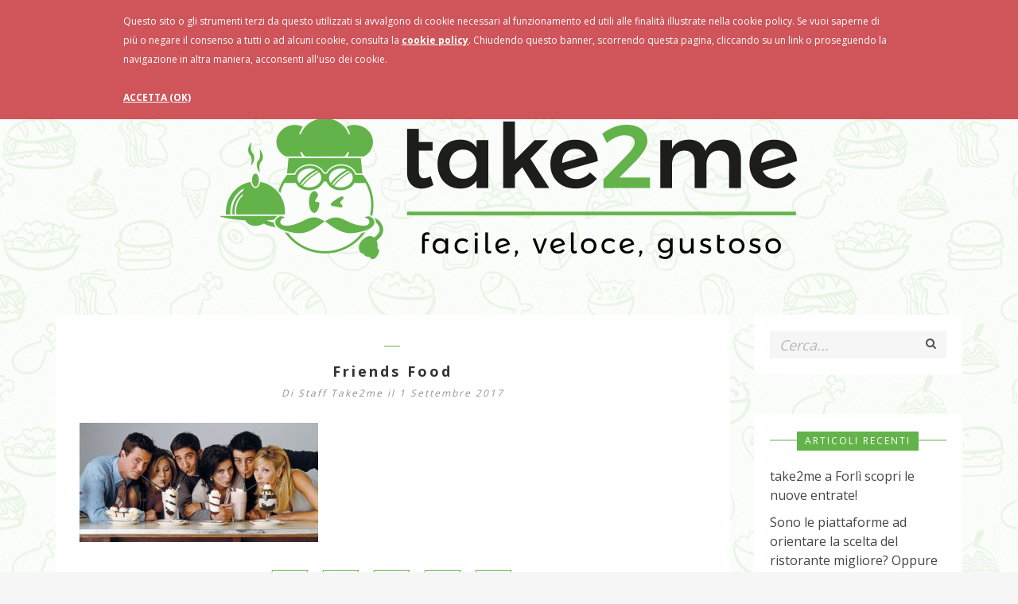

--- FILE ---
content_type: text/html; charset=UTF-8
request_url: https://take2me.it/blog/food-tips/cibi-e-serie-tv-i-preferiti-dei-protagonisti-del-piccolo-schermo/attachment/1488375399-landscape-1488370326-friends-cast/
body_size: 8583
content:
<!DOCTYPE html>
<html lang="it-IT" prefix="og: http://ogp.me/ns#">
<head>
    <meta charset="UTF-8">
    <meta name="keywords" content=""/>
        <meta name="viewport" content="width=device-width, initial-scale=1, maximum-scale=1, user-scalable=no">

    <!-- Favicon -->
			<link rel="shortcut icon" type="image/x-icon" href="https://take2me.it/blog/wp-content/uploads/2021/03/favicon_2021.jpg">
	
	<title>Friends Food | Take2Me.it</title>

<!-- This site is optimized with the Yoast SEO plugin v7.9 - https://yoast.com/wordpress/plugins/seo/ -->
<link rel="canonical" href="https://take2me.it/blog/food-tips/cibi-e-serie-tv-i-preferiti-dei-protagonisti-del-piccolo-schermo/attachment/1488375399-landscape-1488370326-friends-cast/" />
<meta property="og:locale" content="it_IT" />
<meta property="og:type" content="article" />
<meta property="og:title" content="Friends Food | Take2Me.it" />
<meta property="og:url" content="https://take2me.it/blog/food-tips/cibi-e-serie-tv-i-preferiti-dei-protagonisti-del-piccolo-schermo/attachment/1488375399-landscape-1488370326-friends-cast/" />
<meta property="og:site_name" content="Take2Me.it" />
<meta property="og:image" content="https://take2me.it/blog/wp-content/uploads/2017/09/1488375399-landscape-1488370326-friends-cast.jpg" />
<meta property="og:image:secure_url" content="https://take2me.it/blog/wp-content/uploads/2017/09/1488375399-landscape-1488370326-friends-cast.jpg" />
<meta property="og:image:width" content="980" />
<meta property="og:image:height" content="490" />
<meta property="og:image:alt" content="Cibi e Serie tv" />
<meta name="twitter:card" content="summary" />
<meta name="twitter:title" content="Friends Food | Take2Me.it" />
<meta name="twitter:image" content="https://take2me.it/blog/wp-content/uploads/2017/09/1488375399-landscape-1488370326-friends-cast.jpg" />
<!-- / Yoast SEO plugin. -->

<link rel='dns-prefetch' href='//take2me.it' />
<link rel='dns-prefetch' href='//fonts.googleapis.com' />
<link rel='dns-prefetch' href='//s.w.org' />
<link rel="alternate" type="application/rss+xml" title="Take2Me.it &raquo; Feed" href="https://take2me.it/blog/feed/" />
<link rel="alternate" type="application/rss+xml" title="Take2Me.it &raquo; Feed dei commenti" href="https://take2me.it/blog/comments/feed/" />
<link rel="alternate" type="application/rss+xml" title="Take2Me.it &raquo; Friends Food Feed dei commenti" href="https://take2me.it/blog/food-tips/cibi-e-serie-tv-i-preferiti-dei-protagonisti-del-piccolo-schermo/attachment/1488375399-landscape-1488370326-friends-cast/feed/" />
		<script type="text/javascript">
			window._wpemojiSettings = {"baseUrl":"https:\/\/s.w.org\/images\/core\/emoji\/11\/72x72\/","ext":".png","svgUrl":"https:\/\/s.w.org\/images\/core\/emoji\/11\/svg\/","svgExt":".svg","source":{"concatemoji":"https:\/\/take2me.it\/blog\/wp-includes\/js\/wp-emoji-release.min.js?ver=4.9.28"}};
			!function(e,a,t){var n,r,o,i=a.createElement("canvas"),p=i.getContext&&i.getContext("2d");function s(e,t){var a=String.fromCharCode;p.clearRect(0,0,i.width,i.height),p.fillText(a.apply(this,e),0,0);e=i.toDataURL();return p.clearRect(0,0,i.width,i.height),p.fillText(a.apply(this,t),0,0),e===i.toDataURL()}function c(e){var t=a.createElement("script");t.src=e,t.defer=t.type="text/javascript",a.getElementsByTagName("head")[0].appendChild(t)}for(o=Array("flag","emoji"),t.supports={everything:!0,everythingExceptFlag:!0},r=0;r<o.length;r++)t.supports[o[r]]=function(e){if(!p||!p.fillText)return!1;switch(p.textBaseline="top",p.font="600 32px Arial",e){case"flag":return s([55356,56826,55356,56819],[55356,56826,8203,55356,56819])?!1:!s([55356,57332,56128,56423,56128,56418,56128,56421,56128,56430,56128,56423,56128,56447],[55356,57332,8203,56128,56423,8203,56128,56418,8203,56128,56421,8203,56128,56430,8203,56128,56423,8203,56128,56447]);case"emoji":return!s([55358,56760,9792,65039],[55358,56760,8203,9792,65039])}return!1}(o[r]),t.supports.everything=t.supports.everything&&t.supports[o[r]],"flag"!==o[r]&&(t.supports.everythingExceptFlag=t.supports.everythingExceptFlag&&t.supports[o[r]]);t.supports.everythingExceptFlag=t.supports.everythingExceptFlag&&!t.supports.flag,t.DOMReady=!1,t.readyCallback=function(){t.DOMReady=!0},t.supports.everything||(n=function(){t.readyCallback()},a.addEventListener?(a.addEventListener("DOMContentLoaded",n,!1),e.addEventListener("load",n,!1)):(e.attachEvent("onload",n),a.attachEvent("onreadystatechange",function(){"complete"===a.readyState&&t.readyCallback()})),(n=t.source||{}).concatemoji?c(n.concatemoji):n.wpemoji&&n.twemoji&&(c(n.twemoji),c(n.wpemoji)))}(window,document,window._wpemojiSettings);
		</script>
		<style type="text/css">
img.wp-smiley,
img.emoji {
	display: inline !important;
	border: none !important;
	box-shadow: none !important;
	height: 1em !important;
	width: 1em !important;
	margin: 0 .07em !important;
	vertical-align: -0.1em !important;
	background: none !important;
	padding: 0 !important;
}
</style>
<link rel='stylesheet' id='linetime-bootstrap-css'  href='https://take2me.it/blog/wp-content/themes/linetime/css/bootstrap.min.css?ver=4.9.28' type='text/css' media='all' />
<link rel='stylesheet' id='linetime-awesome-css'  href='https://take2me.it/blog/wp-content/themes/linetime/css/font-awesome.min.css?ver=4.9.28' type='text/css' media='all' />
<link rel='stylesheet' id='linetime-magnific-css'  href='https://take2me.it/blog/wp-content/themes/linetime/css/magnific-popup.css?ver=4.9.28' type='text/css' media='all' />
<link rel='stylesheet' id='linetime-owl-carousel-css'  href='https://take2me.it/blog/wp-content/themes/linetime/css/owl.carousel.css?ver=4.9.28' type='text/css' media='all' />
<link rel='stylesheet' id='linetime-title-font-css'  href='https://fonts.googleapis.com/css?family=Open+Sans%3A400%2C300%2C700&#038;ver=4.9.28' type='text/css' media='all' />
<link rel='stylesheet' id='linetime-navigation-font-css'  href='https://fonts.googleapis.com/css?family=Open+Sans%3A400%2C300%2C700&#038;ver=4.9.28' type='text/css' media='all' />
<link rel='stylesheet' id='linetime-text-font-css'  href='https://fonts.googleapis.com/css?family=Open+Sans%3A400%2C300%2C700&#038;ver=4.9.28' type='text/css' media='all' />
<link rel='stylesheet' id='dashicons-css'  href='https://take2me.it/blog/wp-includes/css/dashicons.min.css?ver=4.9.28' type='text/css' media='all' />
<link rel='stylesheet' id='linetime-style-css'  href='https://take2me.it/blog/wp-content/themes/linetime/style.css?ver=4.9.28' type='text/css' media='all' />
<style id='linetime-style-inline-css' type='text/css'>
/* NAVIGATION */
.nav.navbar-nav li a{
	font-family: "Open Sans", sans-serif;
	font-size: 16px;
}

.nav.navbar-nav > li li{
	border-color: #eeeeee;
}

.nav.navbar-nav li a{
	color: #ffffff;
}

.navigation-bar{
	background: #63b34a;
}

.navbar-toggle,
#navigation .nav.navbar-nav li.open > a,
#navigation .nav.navbar-nav li > a:hover,
#navigation .nav.navbar-nav li > a:focus ,
#navigation .nav.navbar-nav li > a:active,
#navigation .nav.navbar-nav li.current > a,
#navigation .navbar-nav li.current-menu-parent > a, 
#navigation .navbar-nav li.current-menu-ancestor > a, 
#navigation  .navbar-nav > li.current-menu-item  > a{
	color: #0c0c0c;
	background: #63b34a;
}

.nav.navbar-nav li li a{
	color: #404040;
	background: #ffffff;
}

#navigation .nav.navbar-nav li li a:hover,
#navigation .nav.navbar-nav li li a:active,
#navigation .nav.navbar-nav li li a:focus,
#navigation .nav.navbar-nav li.current > a,
#navigation .navbar-nav li li.current-menu-parent > a, 
#navigation .navbar-nav li li.current-menu-ancestor > a, 
#navigation .navbar-nav li li.current-menu-item  > a{
	color: #aaaaaa;
	background: #ffffff;
}

/* BODY */
body{
	font-family: "Open Sans", sans-serif;
	font-size: 16px;
	line-height: 24px;
	background-color: #f6f6f6;
	color: #4e4f51}

a, a:visited{
	color: #454545;
}

a:hover, a:focus, a:active, .blog-title:hover h2{
	color: #aaaaaa;
}

h1,h2,h3,h4,h5,h6{
	font-family: "Open Sans", sans-serif;
	color: #333333;
}

h1{
	font-size: 38px;
	line-height: 1.25;
}

h2{
	font-size: 18px;
	line-height: 1.25;
}

h3{
	font-size: 26px;
	line-height: 1.25;
}

h4{
	font-size: 18px;
	line-height: 1.25;
}

h5{
	font-size: 14px;
	line-height: 1.25;
}

h6{
	font-size: 12px;
	line-height: 1.25;
}

/* PAGE TITLE */
.single-blog .blog-media
	background-color: ;
}

.single-blog .blog-media h1,
.single-blog .blog-media a, .single-blog .blog-media .post-meta{	
	color: ;
}

/* SITE BUTTONS */ 
.tagcloud a, .btn, a.btn,
.form-submit #submit,
.single-blog .post-share a,
a.read-more{
	background: ;
	border-color: #63b34a;
	color: #4e4f51;
}

.share, .share:visited{
	color: #4e4f51;
}

.tagcloud a:hover, .tagcloud a:focus, .tagcloud a:active,
.btn:hover, .btn:focus, .btn:active,
.form-submit #submit:hover, .form-submit #submit:focus, .form-submit #submit:active,
.pagination a.active, .pagination a:hover, .pagination a:focus, .pagination a:active,
a.read-more:hover,
.post-tags a:hover{
	background: #63b34a;
	border-color: #63b34a;
	color: #ffffff;
}

.read-more i{
	color: #ffffff;
}

/* PRELOADER COLORS */
.preloader{
	background: #ffffff;
}

.ball-triangle-path > div{
	border-color: #404040;
}

/* COPYRIGHTS SECTION */
.copyright, .instagram-feed{
	background: #4e4f51;
	color: #ffffff;
}

.copyright a{
	color: #ffffff;
}

.copyright a:hover{
	color: #aaaaaa;
}
</style>
<script type='text/javascript' src='https://take2me.it/blog/wp-includes/js/jquery/jquery.js?ver=1.12.4'></script>
<script type='text/javascript' src='https://take2me.it/blog/wp-includes/js/jquery/jquery-migrate.min.js?ver=1.4.1'></script>
<link rel='https://api.w.org/' href='https://take2me.it/blog/wp-json/' />
<link rel="EditURI" type="application/rsd+xml" title="RSD" href="https://take2me.it/blog/xmlrpc.php?rsd" />
<link rel="wlwmanifest" type="application/wlwmanifest+xml" href="https://take2me.it/blog/wp-includes/wlwmanifest.xml" /> 
<meta name="generator" content="WordPress 4.9.28" />
<link rel='shortlink' href='https://take2me.it/blog/?p=465' />
<link rel="alternate" type="application/json+oembed" href="https://take2me.it/blog/wp-json/oembed/1.0/embed?url=https%3A%2F%2Ftake2me.it%2Fblog%2Ffood-tips%2Fcibi-e-serie-tv-i-preferiti-dei-protagonisti-del-piccolo-schermo%2Fattachment%2F1488375399-landscape-1488370326-friends-cast%2F" />
<link rel="alternate" type="text/xml+oembed" href="https://take2me.it/blog/wp-json/oembed/1.0/embed?url=https%3A%2F%2Ftake2me.it%2Fblog%2Ffood-tips%2Fcibi-e-serie-tv-i-preferiti-dei-protagonisti-del-piccolo-schermo%2Fattachment%2F1488375399-landscape-1488370326-friends-cast%2F&#038;format=xml" />
<script type="text/javascript">var ajaxurl = 'https://take2me.it/blog/wp-admin/admin-ajax.php';</script><style type="text/css" id="custom-background-css">
body.custom-background { background-image: url("https://take2me.it/blog/wp-content/uploads/2021/03/sfondo_blog_alt.jpg"); background-position: right top; background-size: auto; background-repeat: repeat; background-attachment: fixed; }
</style>
<link rel="icon" href="https://take2me.it/blog/wp-content/uploads/2021/03/cropped-icona_blog_512-32x32.jpg" sizes="32x32" />
<link rel="icon" href="https://take2me.it/blog/wp-content/uploads/2021/03/cropped-icona_blog_512-192x192.jpg" sizes="192x192" />
<link rel="apple-touch-icon-precomposed" href="https://take2me.it/blog/wp-content/uploads/2021/03/cropped-icona_blog_512-180x180.jpg" />
<meta name="msapplication-TileImage" content="https://take2me.it/blog/wp-content/uploads/2021/03/cropped-icona_blog_512-270x270.jpg" />
		<style type="text/css" id="wp-custom-css">
			/*colore della linea*/
.timeline::before, .blog-item:hover::after {
    background: #63b34a;
}

/*categoria sopra al titolo news*/
.category-list a, .category-list a:visited {
    color: #63b34a;
}

/*linea sotto categoria*/
.widget-title-wrap::after, .category-list::after {
    border-bottom: 1px solid #63b34a;
}

/*loadmore button*/
.load-more {
    border: 2px solid #63b34a;
}
.load-more:hover {
    background: #63b34a;
}
/*widjet pagine interne*/
.widget-title {
    background-color: #63b34a;
}

/*linea a fianco ad articolo*/
.right-line .blog-item-content::after, .left-line .blog-item-content::after {
    color: #ddd!important;
}

/* NAVBAR */
.navbar-nav{
padding: 20px 0;
}

/*NAVBAR links*/
.navbar-toggle, #navigation .nav.navbar-nav li.open > a, #navigation .nav.navbar-nav li > a, #navigation .nav.navbar-nav li > a:focus, #navigation .nav.navbar-nav li > a:active, #navigation .nav.navbar-nav li.current > a, #navigation .navbar-nav li.current-menu-parent > a, #navigation .navbar-nav li.current-menu-ancestor > a, #navigation .navbar-nav > li.current-menu-item > a {
    font-weight: 800 ;
    text-transform: capitalize ;
		padding-right:20px;
}


/*Footer*/

.copyright, .instagram-feed {
    background: #23282d;
		background-image: url("https://take2me.it/blog/wp-content/uploads/2021/03/footer_take2m.jpg"); 
    background-position: top, center; 
    color: #ffffff;
    padding: 40px 0px 40px 0px;
}		</style>
	
  <script>
      (function(i,s,o,g,r,a,m){i['GoogleAnalyticsObject']=r;i[r]=i[r]||function(){
      (i[r].q=i[r].q||[]).push(arguments)},i[r].l=1*new Date();a=s.createElement(o),
      m=s.getElementsByTagName(o)[0];a.async=1;a.src=g;m.parentNode.insertBefore(a,m)
      })(window,document,'script','//www.google-analytics.com/analytics.js','ga');

      ga('create', 'UA-67564326-1', 'auto');
      ga('send', 'pageview');
  </script>
</head>
<body class="attachment attachment-template-default single single-attachment postid-465 attachmentid-465 attachment-jpeg custom-background">
<div class="preloader">
	<div class="loader-inner ball-triangle-path">
		<div></div>
		<div></div>
		<div></div>
	</div>
</div>
<!-- ==================================================================================================================================
TOP BAR
======================================================================================================================================= -->

<section class="navigation-bar">
	<div class="container">
		<div id="navigation">
			<div class="clearfix">
				<div class="pull-left logo-small-screen">
					<button class="navbar-toggle button-white menu" data-toggle="collapse" data-target=".navbar-collapse">
						<span class="sr-only">Toggle navigation</span>
						<i class="fa fa-bars"></i>
					</button>
				</div>
				<div class="pull-right">
					<a href="javascript:;" class="search-overlay-trigger small-screens">
						<i class="fa fa-search"></i>
					</a>
				</div>
			</div>
			<div class="navbar navbar-default" role="navigation">
				<div class="collapse navbar-collapse">
					<ul class="nav navbar-nav">
						<li id="menu-item-27" class="menu-item menu-item-type-custom menu-item-object-custom menu-item-home menu-item-27"><a title="Home" href="https://take2me.it/blog/">Home</a></li>
<li id="menu-item-539" class="menu-item menu-item-type-taxonomy menu-item-object-category menu-item-539"><a title="Ricette" href="https://take2me.it/blog/category/ricette/">Ricette</a></li>
<li id="menu-item-537" class="menu-item menu-item-type-taxonomy menu-item-object-category menu-item-537"><a title="Food Tips" href="https://take2me.it/blog/category/food-tips/">Food Tips</a></li>
<li id="menu-item-540" class="menu-item menu-item-type-taxonomy menu-item-object-category menu-item-540"><a title="Ristoranti" href="https://take2me.it/blog/category/ristoranti/">Ristoranti</a></li>
<li id="menu-item-538" class="menu-item menu-item-type-taxonomy menu-item-object-category menu-item-538"><a title="Novità &amp; Promo" href="https://take2me.it/blog/category/novita-promo/">Novità &#038; Promo</a></li>
						<li class="pull-right">
							<a href="javascript:;" class="search-overlay-trigger">
								<i class="fa fa-search"></i>
							</a>
						</li>
					</ul>
				</div>
			</div>
		</div>
	</div>
</section>

<section class="logo">
	<div class="container">
		<a href="https://take2me.it/blog/">
			<img src="https://take2me.it/blog/wp-content/uploads/2021/03/logo_2021_alt.png" alt="" width="764" height="216"/>
		</a>
	</div>
</section>

<div class="search-overlay">
	<div class="search-overlay-bg"> </div>
	<div class="search-box">
		<div class="widget-title-wrap">
			<p class="widget-title">
				FILTRA ARTICOLI			</p>
		</div>
		<form role="search" method="get" class="searchform" action="https://take2me.it/blog/">
	<div class="linetime-form">
		<input type="text" value="" name="s" class="form-control" placeholder="Cerca...">
		<input type="hidden" name="post_type" value="post" />
		<a class="btn btn-default submit_form"><i class="fa fa-search"></i></a>
	</div>
</form>	</div>
</div>

<section class="single-blog">
	<div class="container">
		<div class="row">
			<div class="col-md-9">
								<div class="blog-item-content margin-bottom">

					<div class="category-list">
											</div>

					<h2 class="post-title">Friends Food</h2>
					<p class="post-subtitle">
						Di 						<a href="https://take2me.it/blog/author/daniela/" title="Articoli scritti da: Staff Take2me" rel="author">Staff Take2me</a>						 il 						1 Settembre 2017					</p>

					<div class="clearfix">
						<p class="attachment"><a href='https://take2me.it/blog/wp-content/uploads/2017/09/1488375399-landscape-1488370326-friends-cast.jpg'><img width="300" height="150" src="https://take2me.it/blog/wp-content/uploads/2017/09/1488375399-landscape-1488370326-friends-cast-300x150.jpg" class="attachment-medium size-medium" alt="Cibi e Serie tv" srcset="https://take2me.it/blog/wp-content/uploads/2017/09/1488375399-landscape-1488370326-friends-cast-300x150.jpg 300w, https://take2me.it/blog/wp-content/uploads/2017/09/1488375399-landscape-1488370326-friends-cast-768x384.jpg 768w, https://take2me.it/blog/wp-content/uploads/2017/09/1488375399-landscape-1488370326-friends-cast-800x400.jpg 800w, https://take2me.it/blog/wp-content/uploads/2017/09/1488375399-landscape-1488370326-friends-cast-550x275.jpg 550w, https://take2me.it/blog/wp-content/uploads/2017/09/1488375399-landscape-1488370326-friends-cast.jpg 980w" sizes="(max-width: 300px) 100vw, 300px" /></a></p>
					</div>

						<div class="post-share">
					<a href="https://www.facebook.com/sharer/sharer.php?u=https%3A%2F%2Ftake2me.it%2Fblog%2Ffood-tips%2Fcibi-e-serie-tv-i-preferiti-dei-protagonisti-del-piccolo-schermo%2Fattachment%2F1488375399-landscape-1488370326-friends-cast%2F" class="share facebook" target="_blank" title="Condividi su Facebook"><i class="fa fa-facebook fa-fw"></i></a>
							<a href="http://twitter.com/intent/tweet?source=Take2Me.it&amp;text=https%3A%2F%2Ftake2me.it%2Fblog%2Ffood-tips%2Fcibi-e-serie-tv-i-preferiti-dei-protagonisti-del-piccolo-schermo%2Fattachment%2F1488375399-landscape-1488370326-friends-cast%2F" class="share twitter" target="_blank" title="Condividi su Twitter"><i class="fa fa-twitter fa-fw"></i></a>
							<a href="https://plus.google.com/share?url=https%3A%2F%2Ftake2me.it%2Fblog%2Ffood-tips%2Fcibi-e-serie-tv-i-preferiti-dei-protagonisti-del-piccolo-schermo%2Fattachment%2F1488375399-landscape-1488370326-friends-cast%2F" class="share google" target="_blank" title="Condividi su Google+"><i class="fa fa-google fa-fw"></i></a>
							<a href="http://www.linkedin.com/shareArticle?mini=true&amp;url=https%3A%2F%2Ftake2me.it%2Fblog%2Ffood-tips%2Fcibi-e-serie-tv-i-preferiti-dei-protagonisti-del-piccolo-schermo%2Fattachment%2F1488375399-landscape-1488370326-friends-cast%2F&amp;title=Friends%20Food&amp;summary=&amp;source=Take2Me.it" class="share linkedin" target="_blank" title="Condividi su LinkedIn"><i class="fa fa-linkedin fa-fw"></i></a>							<a href="http://www.tumblr.com/share/link?url=https%3A%2F%2Ftake2me.it%2Fblog%2Ffood-tips%2Fcibi-e-serie-tv-i-preferiti-dei-protagonisti-del-piccolo-schermo%2Fattachment%2F1488375399-landscape-1488370326-friends-cast%2F&amp;name=Friends%20Food&amp;description=" class="share tumblr" target="_blank" title="Condividi su Tumblr"><i class="fa fa-tumblr fa-fw"></i></a>
			</div>
				</div>

								

				<div class="blog-item-content">
									</div>

				
				
					<div class="blog-item-content margin-bottom">
						<div class="widget-title-wrap">
							<p class="widget-title">
								Ti potrebbe piacere							</p>
						</div>				
						<div class="related-posts">
																							<div class="related-item">
																			<div class="blog-media">
											<img width="300" height="157" src="https://take2me.it/blog/wp-content/uploads/2021/05/60-Forlì-300x157.jpg" class="attachment-box-item-small size-box-item-small wp-post-image" alt="" srcset="https://take2me.it/blog/wp-content/uploads/2021/05/60-Forlì-300x157.jpg 300w, https://take2me.it/blog/wp-content/uploads/2021/05/60-Forlì-768x402.jpg 768w, https://take2me.it/blog/wp-content/uploads/2021/05/60-Forlì-1024x536.jpg 1024w, https://take2me.it/blog/wp-content/uploads/2021/05/60-Forlì-800x419.jpg 800w, https://take2me.it/blog/wp-content/uploads/2021/05/60-Forlì-550x288.jpg 550w, https://take2me.it/blog/wp-content/uploads/2021/05/60-Forlì.jpg 1200w" sizes="(max-width: 300px) 100vw, 300px" />										</div>
																				
										<div class="text-center">
											<a href="https://take2me.it/blog/alimentazione/take2me-a-forli-scopri-le-nuove-entrate/" class="blog-title ">
												<h5>take2me a Forlì scopri le nuove entrate!</h5>
											</a>
										</div>
																	</div>
																							<div class="related-item">
																			<div class="blog-media">
											<img width="300" height="147" src="https://take2me.it/blog/wp-content/uploads/2021/03/ricerca_locali-300x147.jpg" class="attachment-box-item-small size-box-item-small wp-post-image" alt="" srcset="https://take2me.it/blog/wp-content/uploads/2021/03/ricerca_locali-300x147.jpg 300w, https://take2me.it/blog/wp-content/uploads/2021/03/ricerca_locali-768x377.jpg 768w, https://take2me.it/blog/wp-content/uploads/2021/03/ricerca_locali-1024x502.jpg 1024w, https://take2me.it/blog/wp-content/uploads/2021/03/ricerca_locali-800x393.jpg 800w, https://take2me.it/blog/wp-content/uploads/2021/03/ricerca_locali-550x270.jpg 550w, https://take2me.it/blog/wp-content/uploads/2021/03/ricerca_locali.jpg 1280w" sizes="(max-width: 300px) 100vw, 300px" />										</div>
																				
										<div class="text-center">
											<a href="https://take2me.it/blog/novita-promo/sono-le-piattaforme-ad-orientare-la-scelta-del-ristorante-migliore-oppure-e-il-cliente-a-decidere/" class="blog-title ">
												<h5>Sono le piattaforme ad orientare la scelta del ristorante migliore? Oppure è il cliente a decidere?</h5>
											</a>
										</div>
																	</div>
																							<div class="related-item">
																			<div class="blog-media">
											<img width="252" height="168" src="https://take2me.it/blog/wp-content/uploads/2021/03/WhatsApp-Image-2021-02-03-at-15.34.21-252x168.jpeg" class="attachment-box-item-small size-box-item-small wp-post-image" alt="" srcset="https://take2me.it/blog/wp-content/uploads/2021/03/WhatsApp-Image-2021-02-03-at-15.34.21-252x168.jpeg 252w, https://take2me.it/blog/wp-content/uploads/2021/03/WhatsApp-Image-2021-02-03-at-15.34.21-300x200.jpeg 300w, https://take2me.it/blog/wp-content/uploads/2021/03/WhatsApp-Image-2021-02-03-at-15.34.21-768x512.jpeg 768w, https://take2me.it/blog/wp-content/uploads/2021/03/WhatsApp-Image-2021-02-03-at-15.34.21-1024x682.jpeg 1024w, https://take2me.it/blog/wp-content/uploads/2021/03/WhatsApp-Image-2021-02-03-at-15.34.21-800x533.jpeg 800w, https://take2me.it/blog/wp-content/uploads/2021/03/WhatsApp-Image-2021-02-03-at-15.34.21-550x366.jpeg 550w, https://take2me.it/blog/wp-content/uploads/2021/03/WhatsApp-Image-2021-02-03-at-15.34.21.jpeg 1600w" sizes="(max-width: 252px) 100vw, 252px" />										</div>
																				
										<div class="text-center">
											<a href="https://take2me.it/blog/novita-promo/hai-un-ristorante-e-stai-pensando-di-fare-una-tua-app-sei-sicuro-che-sia-una-buona-idea-parte-2/" class="blog-title ">
												<h5>Hai un ristorante e stai pensando di fare una tua app? Sei sicuro che sia una buona idea? (Parte 2)</h5>
											</a>
										</div>
																	</div>
																							<div class="related-item">
																			<div class="blog-media">
											<img width="243" height="168" src="https://take2me.it/blog/wp-content/uploads/2021/03/WhatsApp-Image-2021-02-03-at-15.35.09-243x168.jpeg" class="attachment-box-item-small size-box-item-small wp-post-image" alt="" srcset="https://take2me.it/blog/wp-content/uploads/2021/03/WhatsApp-Image-2021-02-03-at-15.35.09-243x168.jpeg 243w, https://take2me.it/blog/wp-content/uploads/2021/03/WhatsApp-Image-2021-02-03-at-15.35.09-300x208.jpeg 300w, https://take2me.it/blog/wp-content/uploads/2021/03/WhatsApp-Image-2021-02-03-at-15.35.09-768x531.jpeg 768w, https://take2me.it/blog/wp-content/uploads/2021/03/WhatsApp-Image-2021-02-03-at-15.35.09-1024x708.jpeg 1024w, https://take2me.it/blog/wp-content/uploads/2021/03/WhatsApp-Image-2021-02-03-at-15.35.09-800x554.jpeg 800w, https://take2me.it/blog/wp-content/uploads/2021/03/WhatsApp-Image-2021-02-03-at-15.35.09-550x381.jpeg 550w, https://take2me.it/blog/wp-content/uploads/2021/03/WhatsApp-Image-2021-02-03-at-15.35.09.jpeg 1600w" sizes="(max-width: 243px) 100vw, 243px" />										</div>
																				
										<div class="text-center">
											<a href="https://take2me.it/blog/novita-promo/hai-un-ristorante-e-stai-pensando-di-fare-una-tua-app-sei-sicuro-che-sia-una-buona-idea-parte-1/" class="blog-title ">
												<h5>Hai un ristorante e stai pensando di fare una tua app? Sei sicuro che sia una buona idea?  (Parte 1)</h5>
											</a>
										</div>
																	</div>
																							<div class="related-item">
																			<div class="blog-media">
											<img width="252" height="168" src="https://take2me.it/blog/wp-content/uploads/2021/03/young-woman-eating-pasta-in-a-cafe-1-252x168.jpg" class="attachment-box-item-small size-box-item-small wp-post-image" alt="" srcset="https://take2me.it/blog/wp-content/uploads/2021/03/young-woman-eating-pasta-in-a-cafe-1-252x168.jpg 252w, https://take2me.it/blog/wp-content/uploads/2021/03/young-woman-eating-pasta-in-a-cafe-1-300x200.jpg 300w, https://take2me.it/blog/wp-content/uploads/2021/03/young-woman-eating-pasta-in-a-cafe-1-768x512.jpg 768w, https://take2me.it/blog/wp-content/uploads/2021/03/young-woman-eating-pasta-in-a-cafe-1-1024x683.jpg 1024w, https://take2me.it/blog/wp-content/uploads/2021/03/young-woman-eating-pasta-in-a-cafe-1-800x533.jpg 800w, https://take2me.it/blog/wp-content/uploads/2021/03/young-woman-eating-pasta-in-a-cafe-1-550x367.jpg 550w, https://take2me.it/blog/wp-content/uploads/2021/03/young-woman-eating-pasta-in-a-cafe-1.jpg 1080w" sizes="(max-width: 252px) 100vw, 252px" />										</div>
																				
										<div class="text-center">
											<a href="https://take2me.it/blog/novita-promo/l-identikit-di-un-amante-del-food-delivery/" class="blog-title ">
												<h5>L’ identikit di un amante del food delivery</h5>
											</a>
										</div>
																	</div>
																							<div class="related-item">
																			<div class="blog-media">
											<img width="252" height="168" src="https://take2me.it/blog/wp-content/uploads/2021/03/neapolitan-pizza-margherita-252x168.jpg" class="attachment-box-item-small size-box-item-small wp-post-image" alt="" srcset="https://take2me.it/blog/wp-content/uploads/2021/03/neapolitan-pizza-margherita-252x168.jpg 252w, https://take2me.it/blog/wp-content/uploads/2021/03/neapolitan-pizza-margherita-300x200.jpg 300w, https://take2me.it/blog/wp-content/uploads/2021/03/neapolitan-pizza-margherita-768x512.jpg 768w, https://take2me.it/blog/wp-content/uploads/2021/03/neapolitan-pizza-margherita-1024x683.jpg 1024w, https://take2me.it/blog/wp-content/uploads/2021/03/neapolitan-pizza-margherita-800x533.jpg 800w, https://take2me.it/blog/wp-content/uploads/2021/03/neapolitan-pizza-margherita-550x367.jpg 550w, https://take2me.it/blog/wp-content/uploads/2021/03/neapolitan-pizza-margherita.jpg 1080w" sizes="(max-width: 252px) 100vw, 252px" />										</div>
																				
										<div class="text-center">
											<a href="https://take2me.it/blog/novita-promo/la-pizza-vince-sempre/" class="blog-title ">
												<h5>La pizza vince sempre!</h5>
											</a>
										</div>
																	</div>
																							<div class="related-item">
																			<div class="blog-media">
											<img width="252" height="168" src="https://take2me.it/blog/wp-content/uploads/2021/03/pexels-kampus-production-5920756-252x168.jpg" class="attachment-box-item-small size-box-item-small wp-post-image" alt="" srcset="https://take2me.it/blog/wp-content/uploads/2021/03/pexels-kampus-production-5920756-252x168.jpg 252w, https://take2me.it/blog/wp-content/uploads/2021/03/pexels-kampus-production-5920756-300x200.jpg 300w, https://take2me.it/blog/wp-content/uploads/2021/03/pexels-kampus-production-5920756-768x512.jpg 768w, https://take2me.it/blog/wp-content/uploads/2021/03/pexels-kampus-production-5920756-1024x683.jpg 1024w, https://take2me.it/blog/wp-content/uploads/2021/03/pexels-kampus-production-5920756-800x533.jpg 800w, https://take2me.it/blog/wp-content/uploads/2021/03/pexels-kampus-production-5920756-550x367.jpg 550w" sizes="(max-width: 252px) 100vw, 252px" />										</div>
																				
										<div class="text-center">
											<a href="https://take2me.it/blog/novita-promo/in-the-mood-for-food/" class="blog-title ">
												<h5>In the Mood for Food</h5>
											</a>
										</div>
																	</div>
																							<div class="related-item">
																			<div class="blog-media">
											<img width="252" height="168" src="https://take2me.it/blog/wp-content/uploads/2021/03/aaa-252x168.jpg" class="attachment-box-item-small size-box-item-small wp-post-image" alt="" srcset="https://take2me.it/blog/wp-content/uploads/2021/03/aaa-252x168.jpg 252w, https://take2me.it/blog/wp-content/uploads/2021/03/aaa-300x200.jpg 300w, https://take2me.it/blog/wp-content/uploads/2021/03/aaa-768x512.jpg 768w, https://take2me.it/blog/wp-content/uploads/2021/03/aaa-800x533.jpg 800w, https://take2me.it/blog/wp-content/uploads/2021/03/aaa-550x367.jpg 550w, https://take2me.it/blog/wp-content/uploads/2021/03/aaa.jpg 900w" sizes="(max-width: 252px) 100vw, 252px" />										</div>
																				
										<div class="text-center">
											<a href="https://take2me.it/blog/novita-promo/mai-piu-contanti-come-il-covid-ha-trasformato-le-piattaforme/" class="blog-title ">
												<h5>Mai Più contanti: come il Covid ha trasformato le piattaforme</h5>
											</a>
										</div>
																	</div>
																							<div class="related-item">
																			<div class="blog-media">
											<img width="261" height="168" src="https://take2me.it/blog/wp-content/uploads/2020/09/pizza-4538925_1920-261x168.jpg" class="attachment-box-item-small size-box-item-small wp-post-image" alt="" srcset="https://take2me.it/blog/wp-content/uploads/2020/09/pizza-4538925_1920-261x168.jpg 261w, https://take2me.it/blog/wp-content/uploads/2020/09/pizza-4538925_1920-300x193.jpg 300w, https://take2me.it/blog/wp-content/uploads/2020/09/pizza-4538925_1920-768x495.jpg 768w, https://take2me.it/blog/wp-content/uploads/2020/09/pizza-4538925_1920-1024x660.jpg 1024w, https://take2me.it/blog/wp-content/uploads/2020/09/pizza-4538925_1920-800x516.jpg 800w, https://take2me.it/blog/wp-content/uploads/2020/09/pizza-4538925_1920-550x355.jpg 550w" sizes="(max-width: 261px) 100vw, 261px" />										</div>
																				
										<div class="text-center">
											<a href="https://take2me.it/blog/novita-promo/giornata-intesa-ecco-le-motivazioni-per-scegliere-il-food-delivery/" class="blog-title ">
												<h5>Giornata intesa? Ecco le motivazioni per scegliere il food delivery</h5>
											</a>
										</div>
																	</div>
																							<div class="related-item">
																			<div class="blog-media">
											<img width="300" height="168" src="https://take2me.it/blog/wp-content/uploads/2021/03/parallax-300x168.jpg" class="attachment-box-item-small size-box-item-small wp-post-image" alt="" srcset="https://take2me.it/blog/wp-content/uploads/2021/03/parallax-300x168.jpg 300w, https://take2me.it/blog/wp-content/uploads/2021/03/parallax-768x432.jpg 768w, https://take2me.it/blog/wp-content/uploads/2021/03/parallax-1024x576.jpg 1024w, https://take2me.it/blog/wp-content/uploads/2021/03/parallax-800x450.jpg 800w, https://take2me.it/blog/wp-content/uploads/2021/03/parallax-550x309.jpg 550w, https://take2me.it/blog/wp-content/uploads/2021/03/parallax.jpg 1280w" sizes="(max-width: 300px) 100vw, 300px" />										</div>
																				
										<div class="text-center">
											<a href="https://take2me.it/blog/novita-promo/insieme-si-puo-e-la-raccolta-fondi-a-favore-della-protezione-civile-effettuata-durante-il-primo-lockdown/" class="blog-title ">
												<h5>INSIEME SI PUO’ è la raccolta fondi a favore della Protezione Civile effettuata durante il primo lockdown.</h5>
											</a>
										</div>
																	</div>
													</div>
					</div>

				
						<div class="blog-item-content margin-bottom">
		<div class="leave-comment">

			<div class="widget-title-wrap">
				<p class="widget-title">
					Lascia un commento				</p>
			</div>

			<div id="contact_form">
					<div id="respond" class="comment-respond">
		<h3 id="reply-title" class="comment-reply-title"> <small><a rel="nofollow" id="cancel-comment-reply-link" href="/blog/food-tips/cibi-e-serie-tv-i-preferiti-dei-protagonisti-del-piccolo-schermo/attachment/1488375399-landscape-1488370326-friends-cast/#respond" style="display:none;">o cancella la risposta</a></small></h3>			<form action="https://take2me.it/blog/wp-comments-post.php" method="post" id="comment-form" class="comment-form" novalidate>
				<div class="form-group has-feedback">
												<textarea rows="10" cols="100" class="form-control" id="message" name="comment" placeholder="Commento"></textarea>															
											</div><div class="form-group has-feedback">
																<input type="text" class="form-control" id="name" name="author" placeholder="Nome">
															</div>
<div class="form-group has-feedback">
																<input type="text" class="form-control" id="email" name="email" placeholder="Email">
															</div>
<p class="form-submit"><input name="submit" type="submit" id="submit" class="submit" value="Invia commento" /> <input type='hidden' name='comment_post_ID' value='465' id='comment_post_ID' />
<input type='hidden' name='comment_parent' id='comment_parent' value='0' />
</p><p style="display: none;"><input type="hidden" id="akismet_comment_nonce" name="akismet_comment_nonce" value="37f09c20f1" /></p><p style="display: none;"><input type="hidden" id="ak_js" name="ak_js" value="103"/></p>			</form>
			</div><!-- #respond -->
				</div>

		</div>
	</div>

			</div>
			<div class="col-md-3">
			    		
				<div class="widget blog-item-content clearfix widget_search" ><form role="search" method="get" class="searchform" action="https://take2me.it/blog/">
	<div class="linetime-form">
		<input type="text" value="" name="s" class="form-control" placeholder="Cerca...">
		<input type="hidden" name="post_type" value="post" />
		<a class="btn btn-default submit_form"><i class="fa fa-search"></i></a>
	</div>
</form></div>		<div class="widget blog-item-content clearfix widget_recent_entries" >		<div class="widget-title-wrap"><p class="widget-title">Articoli recenti</p></div>		<ul>
											<li>
					<a href="https://take2me.it/blog/alimentazione/take2me-a-forli-scopri-le-nuove-entrate/">take2me a Forlì scopri le nuove entrate!</a>
									</li>
											<li>
					<a href="https://take2me.it/blog/novita-promo/sono-le-piattaforme-ad-orientare-la-scelta-del-ristorante-migliore-oppure-e-il-cliente-a-decidere/">Sono le piattaforme ad orientare la scelta del ristorante migliore? Oppure è il cliente a decidere?</a>
									</li>
											<li>
					<a href="https://take2me.it/blog/novita-promo/hai-un-ristorante-e-stai-pensando-di-fare-una-tua-app-sei-sicuro-che-sia-una-buona-idea-parte-2/">Hai un ristorante e stai pensando di fare una tua app? Sei sicuro che sia una buona idea? (Parte 2)</a>
									</li>
											<li>
					<a href="https://take2me.it/blog/novita-promo/hai-un-ristorante-e-stai-pensando-di-fare-una-tua-app-sei-sicuro-che-sia-una-buona-idea-parte-1/">Hai un ristorante e stai pensando di fare una tua app? Sei sicuro che sia una buona idea?  (Parte 1)</a>
									</li>
											<li>
					<a href="https://take2me.it/blog/novita-promo/l-identikit-di-un-amante-del-food-delivery/">L’ identikit di un amante del food delivery</a>
									</li>
					</ul>
		</div><div class="widget blog-item-content clearfix widget_archive" ><div class="widget-title-wrap"><p class="widget-title">Archivi</p></div>		<ul>
			<li><a href='https://take2me.it/blog/2021/05/'>maggio 2021</a></li>
	<li><a href='https://take2me.it/blog/2021/02/'>febbraio 2021</a></li>
	<li><a href='https://take2me.it/blog/2021/01/'>gennaio 2021</a></li>
	<li><a href='https://take2me.it/blog/2020/12/'>dicembre 2020</a></li>
	<li><a href='https://take2me.it/blog/2020/11/'>novembre 2020</a></li>
	<li><a href='https://take2me.it/blog/2020/09/'>settembre 2020</a></li>
	<li><a href='https://take2me.it/blog/2020/05/'>maggio 2020</a></li>
	<li><a href='https://take2me.it/blog/2019/06/'>giugno 2019</a></li>
	<li><a href='https://take2me.it/blog/2018/10/'>ottobre 2018</a></li>
	<li><a href='https://take2me.it/blog/2018/01/'>gennaio 2018</a></li>
	<li><a href='https://take2me.it/blog/2017/09/'>settembre 2017</a></li>
	<li><a href='https://take2me.it/blog/2017/08/'>agosto 2017</a></li>
	<li><a href='https://take2me.it/blog/2017/05/'>maggio 2017</a></li>
	<li><a href='https://take2me.it/blog/2017/03/'>marzo 2017</a></li>
	<li><a href='https://take2me.it/blog/2017/01/'>gennaio 2017</a></li>
	<li><a href='https://take2me.it/blog/2016/12/'>dicembre 2016</a></li>
	<li><a href='https://take2me.it/blog/2016/11/'>novembre 2016</a></li>
	<li><a href='https://take2me.it/blog/2016/10/'>ottobre 2016</a></li>
	<li><a href='https://take2me.it/blog/2016/09/'>settembre 2016</a></li>
	<li><a href='https://take2me.it/blog/2016/08/'>agosto 2016</a></li>
	<li><a href='https://take2me.it/blog/2016/07/'>luglio 2016</a></li>
	<li><a href='https://take2me.it/blog/2016/06/'>giugno 2016</a></li>
	<li><a href='https://take2me.it/blog/2016/05/'>maggio 2016</a></li>
	<li><a href='https://take2me.it/blog/2016/04/'>aprile 2016</a></li>
	<li><a href='https://take2me.it/blog/2016/03/'>marzo 2016</a></li>
	<li><a href='https://take2me.it/blog/2016/02/'>febbraio 2016</a></li>
	<li><a href='https://take2me.it/blog/2016/01/'>gennaio 2016</a></li>
	<li><a href='https://take2me.it/blog/2015/12/'>dicembre 2015</a></li>
		</ul>
		</div><div class="widget blog-item-content clearfix widget_categories" ><div class="widget-title-wrap"><p class="widget-title">Categorie</p></div>		<ul>
	<li class="cat-item cat-item-223"><a href="https://take2me.it/blog/category/alimentazione/" >Alimentazione</a>
</li>
	<li class="cat-item cat-item-41"><a href="https://take2me.it/blog/category/cucina-senza-glutine/" >Cucina senza Glutine</a>
</li>
	<li class="cat-item cat-item-255"><a href="https://take2me.it/blog/category/curiosita/" >Curiosità</a>
</li>
	<li class="cat-item cat-item-261"><a href="https://take2me.it/blog/category/food-tips/" >Food Tips</a>
</li>
	<li class="cat-item cat-item-176"><a href="https://take2me.it/blog/category/fritto/" >Fritto</a>
</li>
	<li class="cat-item cat-item-95"><a href="https://take2me.it/blog/category/greco/" >Greco</a>
</li>
	<li class="cat-item cat-item-61"><a href="https://take2me.it/blog/category/hamburger/" >Hamburger</a>
</li>
	<li class="cat-item cat-item-56"><a href="https://take2me.it/blog/category/indiano/" >Indiano</a>
</li>
	<li class="cat-item cat-item-50"><a href="https://take2me.it/blog/category/novita-promo/" >Novità &amp; Promo</a>
</li>
	<li class="cat-item cat-item-175"><a href="https://take2me.it/blog/category/panini/" >Panini</a>
</li>
	<li class="cat-item cat-item-164"><a href="https://take2me.it/blog/category/piada/" >Piada</a>
</li>
	<li class="cat-item cat-item-5"><a href="https://take2me.it/blog/category/pizza/" >Pizza</a>
</li>
	<li class="cat-item cat-item-24"><a href="https://take2me.it/blog/category/pollo/" >Pollo</a>
</li>
	<li class="cat-item cat-item-262"><a href="https://take2me.it/blog/category/ristoranti/" >Ristoranti</a>
</li>
	<li class="cat-item cat-item-1"><a href="https://take2me.it/blog/category/senza-categoria/" >Senza categoria</a>
</li>
	<li class="cat-item cat-item-6"><a href="https://take2me.it/blog/category/sushi/" >Sushi</a>
</li>
	<li class="cat-item cat-item-264"><a href="https://take2me.it/blog/category/vegetariano-vegano/" >Vegetariano e vegano</a>
</li>
		</ul>
</div>			</div>
		</div>
	</div>	
</section>


	<section class="copyright">
		<div class="container">
			<div class="row">
				<div class="col-sm-8">
					<a href="https://take2me.it" onclick="trackLink('https://take2me.it'); return false;">Vai a Take2Me.it</a> |
					<a href="https://take2me.it/blog/cookies-policy/">Cookies Policy</a> | <a href="https://take2me.it/blog/privacy-policy/">Privacy Policy</a> | © GUEST.IT s.r.l. P.IVA IT04034420408 | <a href="http://www.guest.it" target="_blank">Credits</a>				</div>
				<div class="col-sm-4">
					<div class="pull-right">
						<ul class="list-inline">

														<li>
								<a href="https://www.facebook.com/Take2Me.it/">
									<i class="fa fa-facebook"></i>
								</a>
							</li>
							
														<li>
								<a href="https://twitter.com/take2me_it">
									<i class="fa fa-twitter"></i>
								</a>
							</li>
							
							
							
							
														<li>
								<a href="https://www.instagram.com/take2me_it/">
									<i class="fa fa-instagram"></i>
								</a>
							</li>
													</ul>
					</div>
				</div>
			</div>
		</div>
	</section>
<script type='text/javascript' src='https://take2me.it/blog/wp-includes/js/comment-reply.min.js?ver=4.9.28'></script>
<script type='text/javascript' src='https://take2me.it/blog/wp-content/themes/linetime/js/bootstrap.min.js?ver=4.9.28'></script>
<script type='text/javascript' src='https://take2me.it/blog/wp-content/themes/linetime/js/jquery.magnific-popup.min.js?ver=4.9.28'></script>
<script type='text/javascript' src='https://take2me.it/blog/wp-content/themes/linetime/js/responsiveslides.min.js?ver=4.9.28'></script>
<script type='text/javascript' src='https://take2me.it/blog/wp-content/themes/linetime/js/owl.carousel.min.js?ver=4.9.28'></script>
<script type='text/javascript' src='https://take2me.it/blog/wp-content/themes/linetime/js/instagram.js?ver=4.9.28'></script>
<script type='text/javascript'>
/* <![CDATA[ */
var instagram = null;
/* ]]> */
</script>
<script type='text/javascript' src='https://take2me.it/blog/wp-content/themes/linetime/js/custom.js?ver=4.9.28'></script>
<script type='text/javascript' src='https://take2me.it/blog/wp-includes/js/wp-embed.min.js?ver=4.9.28'></script>
<script async="async" type='text/javascript' src='https://take2me.it/blog/wp-content/plugins/akismet/_inc/form.js?ver=4.0.8'></script>

<script type="text/javascript">
    var cookiePolicyCfg = {
        policyLink: 'https://take2me.it/blog/cookies-policy/',
        bgColor : '#cf555a'
    };

    (function() {
        var guestcommon = document.createElement('script'); guestcommon.type = 'text/javascript'; guestcommon.async = true;
        guestcommon.src = 'https://www.guestapis.it/ajax/libs/common.js';
        var s = document.getElementsByTagName('script')[0]; s.parentNode.insertBefore(guestcommon, s);
    })();

	var trackLink = function(url){
		ga('send', 'event', 'sito', 'click', 'vaiatake2me', {
			hitCallback : function(){
				document.location = url;
			}
		});
	};
</script>

</body>
</html>


--- FILE ---
content_type: application/javascript
request_url: https://take2me.it/blog/wp-content/themes/linetime/js/instagram.js?ver=4.9.28
body_size: 366
content:
/*! jQuery Instagram - v0.3.0 - 2013-08-10
 * http://potomak.github.com/jquery-instagram
 * Copyright (c) 2013 Giovanni Cappellotto; Licensed MIT */
(function($) {
	function composeRequest(options) {
		var url = 'https://api.instagram.com/v1';
		var data = {};
		
		if (options.accessToken == null && options.clientId == null) {
			throw 'You must provide an access token or a client id';
		}
		
		data = $.extend(data, {
			client_id: options.clientId,
			hash: options.hashtag,
			count: options.count
		});
		
		if (options.url != null) {
			url = options.url;
		} else if (options.hash != null) {
			url += '/tags/' + options.hash + '/media/recent';
		} else if (options.search != null) {
			url += '/media/search';
			data = $.extend(data, options.search);
		} else if (options.userId != null) {
			url += '/users/' + options.userId + '/media/recent';
		} else if (options.location != null) {
			url += '/locations/' + options.location.id + '/media/recent';
			delete options.location.id;
			data = $.extend(data, options.location);
		} else {
			url += '/media/popular';
		}
		
		return {
			url: url,
			data: data
		};
		
	}
	
	$.fn.instagram = function(options) {
		var that = this;
		options = $.extend({}, $.fn.instagram.defaults, options);
		var request = composeRequest(options);
		
		$.ajax({
			dataType: "jsonp",
			url: request.url,
			data: request.data,
			success: function(response) {
				if ( ! response['data'] ) {
					throw 'You are not allowed to display photos from this user.';
				}
				that.trigger('didLoadInstagram', response);
			}
		});
		
		this.trigger('willLoadInstagram', options);
		return this;
	};
	
	$.fn.instagram.defaults = {
		accessToken: null,
		clientId: null,
		count: null,
		url: null,
		hash: null,
		userId: null,
		location: null,
		search: null
	};
	
}(jQuery));

--- FILE ---
content_type: text/javascript
request_url: https://www.guestapis.it/ajax/libs/cookies.js
body_size: 2021
content:
if ( !GUEST_getCookie('cookie_policy_accepted') || (typeof cookies_force !== 'undefined' && cookies_force === 1) ) {

	var bottom     = (typeof cookiePolicyCfg !== 'undefined' && cookiePolicyCfg.bottom) ? cookiePolicyCfg.bottom : 'false';
	var bgColor    = (typeof cookiePolicyCfg !== 'undefined' && cookiePolicyCfg.bgColor) ? cookiePolicyCfg.bgColor : '#444';
    var fgColor    = (typeof cookiePolicyCfg !== 'undefined' && cookiePolicyCfg.fgColor) ? cookiePolicyCfg.fgColor : '#FFF';
	var policyLink = (typeof cookiePolicyCfg !== 'undefined' && cookiePolicyCfg.policyLink) ? cookiePolicyCfg.policyLink : 'https://www.guestapis.it/cookie-policy.php';
	var policyLang = (typeof cookiePolicyCfg !== 'undefined' && cookiePolicyCfg.lang) ? cookiePolicyCfg.lang : 'it';
	var target     = (typeof cookiePolicyCfg !== 'undefined' && cookiePolicyCfg.target) ? cookiePolicyCfg.target : '_self';

	var policyTxt  = {
		 it: 'Questo sito o gli strumenti terzi da questo utilizzati si avvalgono di cookie necessari al funzionamento ed utili alle finalit&agrave; illustrate nella cookie policy. Se vuoi saperne di pi&ugrave; o negare il consenso a tutti o ad alcuni cookie, consulta la <a href="'+policyLink+'" target="'+target+'" style="color:'+fgColor+';text-decoration:underline; font-weight:bold">cookie policy</a>. Chiudendo questo banner, scorrendo questa pagina, cliccando su un link o proseguendo la navigazione in altra maniera, acconsenti all\'uso dei cookie.<br/><br/><a href="#" onClick="javascript:return GUEST_onCloseCookies();" style="color:'+fgColor+';text-decoration:underline; font-weight:bold">ACCETTA (OK)</a>'
		,en: 'This site or the third-party tools it uses make use of the cookies necessary for the site&apos;s operation and useful for the purposes set out in the cookie policy. To learn more or disable all or some cookies, consult our <a href="'+policyLink+'" target="'+target+'" style="color:'+fgColor+';text-decoration:underline; font-weight:bold">cookie policy</a>. By closing this banner, scrolling this page, clicking a link or otherwise continuing to browse the site, you are consenting to the use of cookies.<br/><br/><a href="#" onClick="javascript:return GUEST_onCloseCookies();" style="color:'+fgColor+';text-decoration:underline; font-weight:bold">CONSENT (OK)</a>'
		,fr: 'Ce site ou les outils tiers utilis&eacute;s par ce site utilisent des cookies n&eacute;cessaires au fonctionnement du site et utiles aux fins d&eacute;crites dans la politique des cookies. Pour en savoir plus ou pour refuser le consentement &agrave; tous les cookies ou &agrave; certains cookies, consultez la <a href="'+policyLink+'" target="'+target+'" style="color:'+fgColor+';text-decoration:underline; font-weight:bold">politique des cookies</a>. En fermant cette banni&egrave;re, en faisant d&eacute;filer cette page, en cliquant sur un lien ou en poursuivant la navigation par tout autre moyen, vous autorisez l&rsquo;utilisation des cookies.<br/><br/><a href="#" onClick="javascript:return GUEST_onCloseCookies();" style="color:'+fgColor+';text-decoration:underline; font-weight:bold">ACCEPTER (OK)</a>'
		,de: 'Diese Website oder die von dieser Website benutzten Instrumente Dritter verwenden f&uuml;r die in der Cookie Policy angef&uuml;hrten Zwecke erforderliche Cookies. Um mehr dar&uuml;ber zu erfahren oder die Zustimmung zur Verwendung aller oder einiger Cookies zu verweigern, lesen Sie bitte die <a href="'+policyLink+'" target="'+target+'" style="color:'+fgColor+';text-decoration:underline; font-weight:bold">cookie policy</a>. Wenn Sie diesen Banner schlie&szlig;en, diese Seite weiter nutzen, auf einen Link klicken, oder in irgendeiner Weise weiter auf dieser Seite navigieren, stimmen Sie der Verwendung der Cookies zu.<br/><br/><a href="#" onClick="javascript:return GUEST_onCloseCookies();" style="color:'+fgColor+';text-decoration:underline; font-weight:bold">JA, ICH STIMME ZU ( OK)</a>'
		,es: 'Este sitio o herramientas de terceros que este sitio utiliza hacen uso de cookies necesarias para el funcionamiento del sitio y útiles para los finos descritos en la Política de Cookies. Si quieres saber más o denegar tu consentimiento a todas o algunas cookies, lee nuestra <a href="'+policyLink+'" target="'+target+'" style="color:'+fgColor+';text-decoration:underline; font-weight:bold">cookie policy</a> Cerrando este banner, deslizando la página, haciendo clic en cualquier enlace o continuando la navégacion de otra manera, tu estás prestando tu consentimiento para el empleo de las cookies.<br/><br/><a href="#" onClick="javascript:return GUEST_onCloseCookies();" style="color:'+fgColor+';text-decoration:underline; font-weight:bold">ACEPTO ( OK)</a>'
	}

	// Se c'è una traduzione disponibile nella lingua passata dal sito, uso quella
	var policyMessage = (policyTxt[policyLang]) ? policyTxt[policyLang] : policyTxt.it;

	/*
	console.log('cookie-policy: bgColor: '+bgColor);
	console.log('cookie-policy: policyLink: '+policyLink);
	console.log('cookie-policy: policyLang: '+policyLang);
	console.log('cookie-policy: policyMessage: '+policyMessage);
	*/

	verticalPosition = (bottom === true) ? 'bottom:0px;position:fixed' : 'top:0px;position:fixed';

	var popup = document.createElement('div');
	popup.id = 'popup_cookies';
	popup.style.cssText = verticalPosition+';left:0px; right:0px; padding: 15px 5px;font-size: 12px !important;background:'+bgColor+';color:'+fgColor+';z-index:1000000 !important;';

	var testo = document.createElement('div');
	testo.style.cssText = 'max-width:970px;margin:0px auto;position:relative;'
	testo.innerHTML = '<span>'+policyMessage+'</span>';

	popup.appendChild(testo);

	var b = document.getElementsByTagName('body')[0];
		b.appendChild(popup);
}

function GUEST_onCloseCookies() {
	if ( typeof cookies_force === 'undefined' || cookies_force !== 1 ) {
		GUEST_setCookie('cookie_policy_accepted','true', 3650);
	} else {
		console.log('Salvo salvataggio cookie accettazione causa forzatura demo');
	}

	var popup = document.getElementById('popup_cookies');
	popup.style.cssText = 'display:none;';
	return false;
}

function GUEST_getCookie(cname) {
    var name = cname + "=";
    var ca = document.cookie.split(';');
    for(var i=0; i<ca.length; i++) {
        var c = ca[i];
        while (c.charAt(0)==' ') c = c.substring(1);
        if (c.indexOf(name) == 0) return c.substring(name.length,c.length);
    }
    return "";
}

function GUEST_setCookie(cname, cvalue, exdays) {
    var d = new Date();
    d.setTime(d.getTime() + (exdays*24*60*60*1000));
    var expires = "expires="+d.toUTCString();
    document.cookie = cname + "=" + cvalue + "; " + expires+"; path=/";
}


--- FILE ---
content_type: application/javascript
request_url: https://take2me.it/blog/wp-content/themes/linetime/js/custom.js?ver=4.9.28
body_size: 2071
content:
jQuery(document).ready(function($){
	"use strict";
	
	/* TO TOP */
	$('.to_top').click(function(e){
		e.preventDefault();
		$("html, body").stop().animate(
			{
				scrollTop: 0
			}, 
			{
				duration: 1200
			}
		);		
	});	
	

	/* PRELODER */
	$(window).load(function(){
		$('.preloader').fadeOut(200);
	});

	$(document).on( 'click', 'a', function(){
		if( $(this).hasClass('.no-loader') && $(this).attr('href')[0] != '#' && !$(this).hasClass( 'gallery-item' ) && !$(this).hasClass( 'share' ) && $(this).attr('href') !== 'javascript:;' ){
			$('.preloader').fadeIn(100);
		}
	});	

	/* STICKY NAVIGATION */

	var $navigation_bar = $('.navigation-bar');
	var $sticky_nav = $navigation_bar.clone().addClass('sticky_nav');
	$('body').append( $sticky_nav );
	function sticky_nav(){
		var $admin = $('#wpadminbar');
		if( $admin.length > 0 && $admin.css( 'position' ) == 'fixed' ){
			$sticky_nav.css( 'top', $admin.height() );
		}
		else{
			$sticky_nav.css( 'top', '0' );
		}
	}

	$(window).on('scroll', function(){
		if( $(window).scrollTop() >= $navigation_bar.position().top + $navigation_bar.height() && $(window).width() > 769 ){
			$sticky_nav.slideDown();
		}
		else{
			$sticky_nav.slideUp();
		}
	});	
	sticky_nav();

	$(window).resize(function(){
		sticky_nav();
	});

	/* NAVIGATION */
	function handle_navigation(){
		if ($(window).width() >= 767) {
			$('ul.nav li.dropdown, ul.nav li.dropdown-submenu').hover(function () {
				$(this).addClass('open').find(' > .dropdown-menu').stop(true, true).hide().slideDown(200);
			}, function () {
				$(this).removeClass('open').find(' > .dropdown-menu').stop(true, true).show().slideUp(200);
	
			});
		}
		else{
			$('ul.nav li.dropdown, ul.nav li.dropdown-submenu').unbind('mouseenter mouseleave');
		}
	}
	handle_navigation();
	
	$(window).resize(function(){
		setTimeout(function(){
			handle_navigation();
		}, 200);
	});		

	/* SUBMIT FORMS */
	$('.submit_form').click(function(){
		$(this).parents('form').submit();
	});
	
	
	/* SUBSCRIBE */
	$('.subscribe').click( function(e){
		e.preventDefault();
		var $this = $(this);
		var $parent = $this.parents('.subscribe-form');		
		
		$.ajax({
			url: ajaxurl,
			method: "POST",
			data: {
				action: 'subscribe',
				email: $parent.find( '.email' ).val()
			},
			dataType: "JSON",
			success: function( response ){
				if( !response.error ){
					$parent.find('.sub_result').html( '<div class="alert alert-success" role="alert"><span class="fa fa-check-circle"></span> '+response.success+'</div>' );
				}
				else{
					$parent.find( '.sub_result' ).html( '<div class="alert alert-danger" role="alert"><span class="fa fa-times-circle"></span> '+response.error+'</div>' );
				}
			}
		})
	} );
		
	/* contact script */
	$('.send-contact').click(function(e){
		e.preventDefault();
		
		$.ajax({
			url: ajaxurl,
			method: "POST",
			data: {
				action: 'contact',
				name: $('.name').val(),
				email: $('.email').val(),
				subject: $('.subject').val(),
				message: $('.message').val()
			},
			dataType: "JSON",
			success: function( response ){
				if( !response.error ){
					$('.send_result').html( '<div class="alert alert-success" role="alert"><span class="fa fa-check-circle"></span> '+response.success+'</div>' );
				}
				else{
					$('.send_result').html( '<div class="alert alert-danger" role="alert"><span class="fa fa-times-circle"></span> '+response.error+'</div>' );
				}
			}
		})
	});
	
	/* MAGNIFIC POPUP FOR THE GALLERY */
	$('.gallery').each(function(){
		var $this = $(this);
		$this.magnificPopup({
			type:'image',
			delegate: 'a',
			gallery:{enabled:true},
		});
	});


	/* RESPONSIVE SLIDES FOR THE GALLERY POST TYPE */
	function start_slides(){
		$('.post-slider').responsiveSlides({
			speed: 800,
			auto: false,
			pager: false,
			nav: true,
			prevText: '<i class="fa fa-angle-left"></i>',
			nextText: '<i class="fa fa-angle-right"></i>',
		});	
	}
	start_slides()

	/* PAGINATION */
	$('.load-more').click(function(e){
		e.preventDefault();
		var $this = $(this);
		var next_link = $this.data('next_link');
		$this.find('i').attr( 'class', 'fa fa-spin fa-spinner' );
		var last_class = $('.timeline .blog-item:eq('+( $('.blog-item').length - 1 )+')').attr('class');
		var counter = 2;		
		if( last_class.indexOf( 'left-line' ) !== -1 ){
			counter = 1;
		}
		$.ajax({
			url: next_link,
			success: function( response ){
				$(response).find( '.timeline .blog-item' ).each(function(){
					var $$this = $(this);
					var $el = $$this.clone();

					if( counter % 2 == 0 ){
						$el.removeClass('right-line').addClass('left-line');
					}
					else{
						$el.removeClass('left-line').addClass('right-line');
					}

					$this.prev().before( $el );

					counter++;
				});
				
				var $link = $(response).find( '.load-more' ).attr( 'data-next_link' );
				
				if( $link != "" ){
					$this.data( 'next_link', $link );
				}
				else{
					$this.remove();
				}
				start_slides();
			},
			complete: function(){
				$this.find('i').attr( 'class', 'fa fa-angle-double-down' );
			}
		})
	});	

	/* RELATED POSTS */
	$('.related-posts').owlCarousel({
		items: 3,
		responsiveClass: true,
		margin: 20,
		responsive: {
			0: {
				items: 1
			},
			400: {
				items: 2
			},
			768: {
				items: 3
			}
		},
		nav: true,
		navText: ['<i class="fa fa-angle-left"></i>', '<i class="fa fa-angle-right"></i>'],
		dots: false
	});

	/* SEARCH OVERLAY */
	$('.search-overlay-trigger').click(function(){
		$('.search-overlay').fadeIn();
	});

	$('.search-overlay-bg').click(function(e){
		$('.search-overlay').fadeOut();
	});

	/* FEATURED SLIDER */
	$('.featured-slider').owlCarousel({
		items: 1,
		responsiveClass: true,
		margin: 20,
		nav: true,
		navText: ['<i class="fa fa-angle-left"></i>', '<i class="fa fa-angle-right"></i>'],
		dots: false,
		onInitialize: function(){
			calc_caption();
		},
		onResized: function(){
			calc_caption();
		}
	});

	function calc_caption(){
		$('.featured-slider .featured-item').each(function(){
			var $this = $(this);
			var height = $this.height();
			var width = $this.width();

			var $caption = $this.find( '.featured-caption' );
			var captionHeight = $caption.height();
			var captionWidth = $caption.outerWidth();

			$caption.css( 'top', ( height/2 - captionHeight/2 ) + 25 );
			var left = width/2 - captionWidth/2;
			if( left < 0 ){
				left = 0;
			}
			$caption.css( 'left', left );
		});
	}

	/* INSTAGRAM */
	if( $('.instagram-feed').length > 0 ){
		$('.instagram-feed').on('didLoadInstagram', function(event, response) {

			var data = response.data;

			for( var key in data ) {
				var image_src = data[key]['images']['standard_resolution']['url'];
				var image_caption = '';
				if( data[key]['caption']['text'] ){
					image_caption = data[key]['caption']['text'];
				}
				var image_link = data[key]['link'];
	 			var width = 100 / instagram.count;
				var output = '<div style="width: '+width+'%" class="instagram-image"><a href="'+image_link+'" target="_blank" class="no-loader"><img src="'+image_src+'" alt="'+image_caption+'" /></a></div>';

				$('.instagram-feed').append(output);
			}

		});

		$('.instagram-feed').instagram({
			clientId: '972fed4ff0d5444aa21645789adb0eb0',
			count: instagram.count,
			userId: instagram.userID,
		});	
	}
});